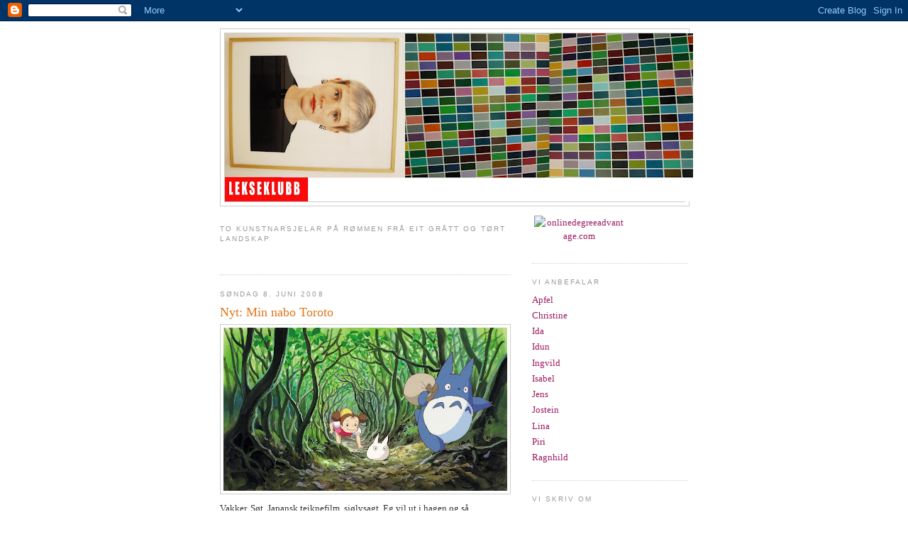

--- FILE ---
content_type: text/html; charset=UTF-8
request_url: https://thelekseklubb.blogspot.com/2008/06/nyt-min-nabo-toroto.html
body_size: 8173
content:
<!DOCTYPE html>
<html dir='ltr'>
<head>
<link href='https://www.blogger.com/static/v1/widgets/2944754296-widget_css_bundle.css' rel='stylesheet' type='text/css'/>
<meta content='text/html; charset=UTF-8' http-equiv='Content-Type'/>
<meta content='blogger' name='generator'/>
<link href='https://thelekseklubb.blogspot.com/favicon.ico' rel='icon' type='image/x-icon'/>
<link href='http://thelekseklubb.blogspot.com/2008/06/nyt-min-nabo-toroto.html' rel='canonical'/>
<link rel="alternate" type="application/atom+xml" title="Lekseklubb - Atom" href="https://thelekseklubb.blogspot.com/feeds/posts/default" />
<link rel="alternate" type="application/rss+xml" title="Lekseklubb - RSS" href="https://thelekseklubb.blogspot.com/feeds/posts/default?alt=rss" />
<link rel="service.post" type="application/atom+xml" title="Lekseklubb - Atom" href="https://www.blogger.com/feeds/9013204309060251619/posts/default" />

<link rel="alternate" type="application/atom+xml" title="Lekseklubb - Atom" href="https://thelekseklubb.blogspot.com/feeds/2030585942956190766/comments/default" />
<!--Can't find substitution for tag [blog.ieCssRetrofitLinks]-->
<link href='https://blogger.googleusercontent.com/img/b/R29vZ2xl/AVvXsEj9xk4OrTDIvZ28Zh45dsflJZ5sul24nJjuhxbM7g3z-UZXkdjqIhFgppv9yfJ3BRwKWwEdAxn8qKODhpLvEdfPz9D3GyUFYauxPgw7H_X2Q4k9hMWH3JK9oNXsKhefGmxmRvimPzT8m5w/s400/kakaka.jpg' rel='image_src'/>
<meta content='http://thelekseklubb.blogspot.com/2008/06/nyt-min-nabo-toroto.html' property='og:url'/>
<meta content='Nyt: Min nabo Toroto' property='og:title'/>
<meta content=' Vakker. Søt. Japansk teiknefilm, sjølvsagt. Eg vil ut i hagen og så eikenøtter.' property='og:description'/>
<meta content='https://blogger.googleusercontent.com/img/b/R29vZ2xl/AVvXsEj9xk4OrTDIvZ28Zh45dsflJZ5sul24nJjuhxbM7g3z-UZXkdjqIhFgppv9yfJ3BRwKWwEdAxn8qKODhpLvEdfPz9D3GyUFYauxPgw7H_X2Q4k9hMWH3JK9oNXsKhefGmxmRvimPzT8m5w/w1200-h630-p-k-no-nu/kakaka.jpg' property='og:image'/>
<title>Lekseklubb: Nyt: Min nabo Toroto</title>
<style id='page-skin-1' type='text/css'><!--
/*
-----------------------------------------------
Blogger Template Style
Name:     Minima
Date:     26 Feb 2004
Updated by: Blogger Team
----------------------------------------------- */
/* Use this with templates/template-twocol.html */
body {
background:#ffffff;
margin:0;
color:#333333;
font:x-small Georgia Serif;
font-size/* */:/**/small;
font-size: /**/small;
text-align: center;
}
a:link {
color:#9D1961;
text-decoration:none;
}
a:visited {
color:#999999;
text-decoration:none;
}
a:hover {
color:#e1771e;
text-decoration:underline;
}
a img {
border-width:0;
}
/* Header
-----------------------------------------------
*/
#header-wrapper {
width:660px;
margin:0 auto 10px;
border:1px solid #cccccc;
}
#header-inner {
background-position: center;
margin-left: auto;
margin-right: auto;
}
#header {
margin: 5px;
border: 1px solid #cccccc;
text-align: center;
color:#FF6FCF;
}
#header h1 {
margin:5px 5px 0;
padding:15px 20px .25em;
line-height:1.2em;
text-transform:uppercase;
letter-spacing:.2em;
font: normal normal 293% Verdana, sans-serif;
}
#header a {
color:#FF6FCF;
text-decoration:none;
}
#header a:hover {
color:#FF6FCF;
}
#header .description {
margin:0 5px 5px;
padding:0 20px 15px;
max-width:700px;
text-transform:uppercase;
letter-spacing:.2em;
line-height: 1.4em;
font: normal normal 78% Arial, sans-serif;
color: #999999;
}
#header img {
margin-left: auto;
margin-right: auto;
}
/* Outer-Wrapper
----------------------------------------------- */
#outer-wrapper {
width: 660px;
margin:0 auto;
padding:10px;
text-align:left;
font: normal normal 100% Georgia, Serif;
}
#main-wrapper {
width: 410px;
float: left;
word-wrap: break-word; /* fix for long text breaking sidebar float in IE */
overflow: hidden;     /* fix for long non-text content breaking IE sidebar float */
}
#sidebar-wrapper {
width: 220px;
float: right;
word-wrap: break-word; /* fix for long text breaking sidebar float in IE */
overflow: hidden;      /* fix for long non-text content breaking IE sidebar float */
}
/* Headings
----------------------------------------------- */
h2 {
margin:1.5em 0 .75em;
font:normal normal 78% 'Trebuchet MS',Trebuchet,Arial,Verdana,Sans-serif;
line-height: 1.4em;
text-transform:uppercase;
letter-spacing:.2em;
color:#999999;
}
/* Posts
-----------------------------------------------
*/
h2.date-header {
margin:1.5em 0 .5em;
}
.post {
margin:.5em 0 1.5em;
border-bottom:1px dotted #cccccc;
padding-bottom:1.5em;
}
.post h3 {
margin:.25em 0 0;
padding:0 0 4px;
font-size:140%;
font-weight:normal;
line-height:1.4em;
color:#e1771e;
}
.post h3 a, .post h3 a:visited, .post h3 strong {
display:block;
text-decoration:none;
color:#e1771e;
font-weight:normal;
}
.post h3 strong, .post h3 a:hover {
color:#333333;
}
.post-body {
margin:0 0 .75em;
line-height:1.6em;
}
.post-body blockquote {
line-height:1.3em;
}
.post-footer {
margin: .75em 0;
color:#999999;
text-transform:uppercase;
letter-spacing:.1em;
font: normal normal 78% 'Trebuchet MS', Trebuchet, Arial, Verdana, Sans-serif;
line-height: 1.4em;
}
.comment-link {
margin-left:.6em;
}
.post img, table.tr-caption-container {
padding:4px;
border:1px solid #cccccc;
}
.tr-caption-container img {
border: none;
padding: 0;
}
.post blockquote {
margin:1em 20px;
}
.post blockquote p {
margin:.75em 0;
}
/* Comments
----------------------------------------------- */
#comments h4 {
margin:1em 0;
font-weight: bold;
line-height: 1.4em;
text-transform:uppercase;
letter-spacing:.2em;
color: #999999;
}
#comments-block {
margin:1em 0 1.5em;
line-height:1.6em;
}
#comments-block .comment-author {
margin:.5em 0;
}
#comments-block .comment-body {
margin:.25em 0 0;
}
#comments-block .comment-footer {
margin:-.25em 0 2em;
line-height: 1.4em;
text-transform:uppercase;
letter-spacing:.1em;
}
#comments-block .comment-body p {
margin:0 0 .75em;
}
.deleted-comment {
font-style:italic;
color:gray;
}
#blog-pager-newer-link {
float: left;
}
#blog-pager-older-link {
float: right;
}
#blog-pager {
text-align: center;
}
.feed-links {
clear: both;
line-height: 2.5em;
}
/* Sidebar Content
----------------------------------------------- */
.sidebar {
color: #666666;
line-height: 1.5em;
}
.sidebar ul {
list-style:none;
margin:0 0 0;
padding:0 0 0;
}
.sidebar li {
margin:0;
padding-top:0;
padding-right:0;
padding-bottom:.25em;
padding-left:15px;
text-indent:-15px;
line-height:1.5em;
}
.sidebar .widget, .main .widget {
border-bottom:1px dotted #cccccc;
margin:0 0 1.5em;
padding:0 0 1.5em;
}
.main .Blog {
border-bottom-width: 0;
}
/* Profile
----------------------------------------------- */
.profile-img {
float: left;
margin-top: 0;
margin-right: 5px;
margin-bottom: 5px;
margin-left: 0;
padding: 4px;
border: 1px solid #cccccc;
}
.profile-data {
margin:0;
text-transform:uppercase;
letter-spacing:.1em;
font: normal normal 78% 'Trebuchet MS', Trebuchet, Arial, Verdana, Sans-serif;
color: #999999;
font-weight: bold;
line-height: 1.6em;
}
.profile-datablock {
margin:.5em 0 .5em;
}
.profile-textblock {
margin: 0.5em 0;
line-height: 1.6em;
}
.profile-link {
font: normal normal 78% 'Trebuchet MS', Trebuchet, Arial, Verdana, Sans-serif;
text-transform: uppercase;
letter-spacing: .1em;
}
/* Footer
----------------------------------------------- */
#footer {
width:660px;
clear:both;
margin:0 auto;
padding-top:15px;
line-height: 1.6em;
text-transform:uppercase;
letter-spacing:.1em;
text-align: center;
}

--></style>
<link href='https://www.blogger.com/dyn-css/authorization.css?targetBlogID=9013204309060251619&amp;zx=68719310-38b6-4a52-93fd-d28407503696' media='none' onload='if(media!=&#39;all&#39;)media=&#39;all&#39;' rel='stylesheet'/><noscript><link href='https://www.blogger.com/dyn-css/authorization.css?targetBlogID=9013204309060251619&amp;zx=68719310-38b6-4a52-93fd-d28407503696' rel='stylesheet'/></noscript>
<meta name='google-adsense-platform-account' content='ca-host-pub-1556223355139109'/>
<meta name='google-adsense-platform-domain' content='blogspot.com'/>

</head>
<body>
<div class='navbar section' id='navbar'><div class='widget Navbar' data-version='1' id='Navbar1'><script type="text/javascript">
    function setAttributeOnload(object, attribute, val) {
      if(window.addEventListener) {
        window.addEventListener('load',
          function(){ object[attribute] = val; }, false);
      } else {
        window.attachEvent('onload', function(){ object[attribute] = val; });
      }
    }
  </script>
<div id="navbar-iframe-container"></div>
<script type="text/javascript" src="https://apis.google.com/js/platform.js"></script>
<script type="text/javascript">
      gapi.load("gapi.iframes:gapi.iframes.style.bubble", function() {
        if (gapi.iframes && gapi.iframes.getContext) {
          gapi.iframes.getContext().openChild({
              url: 'https://www.blogger.com/navbar/9013204309060251619?po\x3d2030585942956190766\x26origin\x3dhttps://thelekseklubb.blogspot.com',
              where: document.getElementById("navbar-iframe-container"),
              id: "navbar-iframe"
          });
        }
      });
    </script><script type="text/javascript">
(function() {
var script = document.createElement('script');
script.type = 'text/javascript';
script.src = '//pagead2.googlesyndication.com/pagead/js/google_top_exp.js';
var head = document.getElementsByTagName('head')[0];
if (head) {
head.appendChild(script);
}})();
</script>
</div></div>
<div id='outer-wrapper'><div id='wrap2'>
<!-- skip links for text browsers -->
<span id='skiplinks' style='display:none;'>
<a href='#main'>skip to main </a> |
      <a href='#sidebar'>skip to sidebar</a>
</span>
<div id='header-wrapper'>
<div class='header section' id='header'><div class='widget Header' data-version='1' id='Header1'>
<div id='header-inner'>
<a href='https://thelekseklubb.blogspot.com/' style='display: block'>
<img alt="Lekseklubb" height="237px; " id="Header1_headerimg" src="//3.bp.blogspot.com/_-F1ggkGcxJ4/R-bw3iJUKPI/AAAAAAAAACE/ky8R7i6-lfA/S660/Logo+lekseklubb+m.jpg" style="display: block" width="660px; ">
</a>
</div>
</div></div>
</div>
<div id='content-wrapper'>
<div id='crosscol-wrapper' style='text-align:center'>
<div class='crosscol no-items section' id='crosscol'></div>
</div>
<div id='main-wrapper'>
<div class='main section' id='main'><div class='widget Text' data-version='1' id='Text1'>
<h2 class='title'>to kunstnarsjelar på rømmen frå eit grått og tørt landskap</h2>
<div class='widget-content'>
<br/>
</div>
<div class='clear'></div>
</div><div class='widget Blog' data-version='1' id='Blog1'>
<div class='blog-posts hfeed'>

          <div class="date-outer">
        
<h2 class='date-header'><span>søndag 8. juni 2008</span></h2>

          <div class="date-posts">
        
<div class='post-outer'>
<div class='post hentry uncustomized-post-template' itemprop='blogPost' itemscope='itemscope' itemtype='http://schema.org/BlogPosting'>
<meta content='https://blogger.googleusercontent.com/img/b/R29vZ2xl/AVvXsEj9xk4OrTDIvZ28Zh45dsflJZ5sul24nJjuhxbM7g3z-UZXkdjqIhFgppv9yfJ3BRwKWwEdAxn8qKODhpLvEdfPz9D3GyUFYauxPgw7H_X2Q4k9hMWH3JK9oNXsKhefGmxmRvimPzT8m5w/s400/kakaka.jpg' itemprop='image_url'/>
<meta content='9013204309060251619' itemprop='blogId'/>
<meta content='2030585942956190766' itemprop='postId'/>
<a name='2030585942956190766'></a>
<h3 class='post-title entry-title' itemprop='name'>
Nyt: Min nabo Toroto
</h3>
<div class='post-header'>
<div class='post-header-line-1'></div>
</div>
<div class='post-body entry-content' id='post-body-2030585942956190766' itemprop='description articleBody'>
<a href="https://blogger.googleusercontent.com/img/b/R29vZ2xl/AVvXsEj9xk4OrTDIvZ28Zh45dsflJZ5sul24nJjuhxbM7g3z-UZXkdjqIhFgppv9yfJ3BRwKWwEdAxn8qKODhpLvEdfPz9D3GyUFYauxPgw7H_X2Q4k9hMWH3JK9oNXsKhefGmxmRvimPzT8m5w/s1600-h/kakaka.jpg"><img alt="" border="0" id="BLOGGER_PHOTO_ID_5209558364456861330" src="https://blogger.googleusercontent.com/img/b/R29vZ2xl/AVvXsEj9xk4OrTDIvZ28Zh45dsflJZ5sul24nJjuhxbM7g3z-UZXkdjqIhFgppv9yfJ3BRwKWwEdAxn8qKODhpLvEdfPz9D3GyUFYauxPgw7H_X2Q4k9hMWH3JK9oNXsKhefGmxmRvimPzT8m5w/s400/kakaka.jpg" style="margin: 0px auto 10px; display: block; text-align: center;" /></a> Vakker. Søt. Japansk teiknefilm, sjølvsagt. Eg vil ut i hagen og så eikenøtter.<br /><div></div>
<div style='clear: both;'></div>
</div>
<div class='post-footer'>
<div class='post-footer-line post-footer-line-1'>
<span class='post-author vcard'>
Lagt inn av
<span class='fn' itemprop='author' itemscope='itemscope' itemtype='http://schema.org/Person'>
<meta content='https://www.blogger.com/profile/14362915705183869934' itemprop='url'/>
<a class='g-profile' href='https://www.blogger.com/profile/14362915705183869934' rel='author' title='author profile'>
<span itemprop='name'>Apfel &amp; Piri</span>
</a>
</span>
</span>
<span class='post-timestamp'>
kl.
<meta content='http://thelekseklubb.blogspot.com/2008/06/nyt-min-nabo-toroto.html' itemprop='url'/>
<a class='timestamp-link' href='https://thelekseklubb.blogspot.com/2008/06/nyt-min-nabo-toroto.html' rel='bookmark' title='permanent link'><abbr class='published' itemprop='datePublished' title='2008-06-08T10:03:00-07:00'>10:03</abbr></a>
</span>
<span class='post-comment-link'>
</span>
<span class='post-icons'>
<span class='item-control blog-admin pid-215101152'>
<a href='https://www.blogger.com/post-edit.g?blogID=9013204309060251619&postID=2030585942956190766&from=pencil' title='Rediger innlegg'>
<img alt='' class='icon-action' height='18' src='https://resources.blogblog.com/img/icon18_edit_allbkg.gif' width='18'/>
</a>
</span>
</span>
<div class='post-share-buttons goog-inline-block'>
</div>
</div>
<div class='post-footer-line post-footer-line-2'>
<span class='post-labels'>
Etiketter:
<a href='https://thelekseklubb.blogspot.com/search/label/animasjon' rel='tag'>animasjon</a>,
<a href='https://thelekseklubb.blogspot.com/search/label/Film' rel='tag'>Film</a>
</span>
</div>
<div class='post-footer-line post-footer-line-3'>
<span class='post-location'>
</span>
</div>
</div>
</div>
<div class='comments' id='comments'>
<a name='comments'></a>
<h4>2 kommentarer:</h4>
<div id='Blog1_comments-block-wrapper'>
<dl class='avatar-comment-indent' id='comments-block'>
<dt class='comment-author blog-author' id='c4771620032963057465'>
<a name='c4771620032963057465'></a>
<div class="avatar-image-container avatar-stock"><span dir="ltr"><a href="https://www.blogger.com/profile/14362915705183869934" target="" rel="nofollow" onclick="" class="avatar-hovercard" id="av-4771620032963057465-14362915705183869934"><img src="//www.blogger.com/img/blogger_logo_round_35.png" width="35" height="35" alt="" title="Apfel &amp;amp;amp; Piri">

</a></span></div>
<a href='https://www.blogger.com/profile/14362915705183869934' rel='nofollow'>Apfel &amp; Piri</a>
sa...
</dt>
<dd class='comment-body' id='Blog1_cmt-4771620032963057465'>
<p>
Jess! det blir knallfestlig. Og vi må ikkje gløyme Les Triplettes de Belleville:)
</p>
</dd>
<dd class='comment-footer'>
<span class='comment-timestamp'>
<a href='https://thelekseklubb.blogspot.com/2008/06/nyt-min-nabo-toroto.html?showComment=1213005060000#c4771620032963057465' title='comment permalink'>
9. juni 2008 kl. 02:51
</a>
<span class='item-control blog-admin pid-215101152'>
<a class='comment-delete' href='https://www.blogger.com/comment/delete/9013204309060251619/4771620032963057465' title='Slett kommentar'>
<img src='https://resources.blogblog.com/img/icon_delete13.gif'/>
</a>
</span>
</span>
</dd>
<dt class='comment-author ' id='c722544631670641668'>
<a name='c722544631670641668'></a>
<div class="avatar-image-container vcard"><span dir="ltr"><a href="https://www.blogger.com/profile/16087597740837404078" target="" rel="nofollow" onclick="" class="avatar-hovercard" id="av-722544631670641668-16087597740837404078"><img src="https://resources.blogblog.com/img/blank.gif" width="35" height="35" class="delayLoad" style="display: none;" longdesc="//blogger.googleusercontent.com/img/b/R29vZ2xl/AVvXsEin6gYUu4OcVtmuz2KVr46H_r21Zv3J-KD7tohSFXFbsAcY-FfdwlLmr3DzKlfaTTwk2FTf0pJB993ijc82BzlQRym_ed-jCHRU8Wa4FvEn99K8gpHbkpjcL1mPgIoB4A/s45-c-r/4372785456_8987b0fa71_o.jpg" alt="" title="Kristin">

<noscript><img src="//blogger.googleusercontent.com/img/b/R29vZ2xl/AVvXsEin6gYUu4OcVtmuz2KVr46H_r21Zv3J-KD7tohSFXFbsAcY-FfdwlLmr3DzKlfaTTwk2FTf0pJB993ijc82BzlQRym_ed-jCHRU8Wa4FvEn99K8gpHbkpjcL1mPgIoB4A/s45-c-r/4372785456_8987b0fa71_o.jpg" width="35" height="35" class="photo" alt=""></noscript></a></span></div>
<a href='https://www.blogger.com/profile/16087597740837404078' rel='nofollow'>Kristin</a>
sa...
</dt>
<dd class='comment-body' id='Blog1_cmt-722544631670641668'>
<p>
den er kjempefin. eg såg den med nevøen min på (då) 4 år, og han gret og lo om kvarandre.
</p>
</dd>
<dd class='comment-footer'>
<span class='comment-timestamp'>
<a href='https://thelekseklubb.blogspot.com/2008/06/nyt-min-nabo-toroto.html?showComment=1223032620000#c722544631670641668' title='comment permalink'>
3. oktober 2008 kl. 04:17
</a>
<span class='item-control blog-admin pid-1494976428'>
<a class='comment-delete' href='https://www.blogger.com/comment/delete/9013204309060251619/722544631670641668' title='Slett kommentar'>
<img src='https://resources.blogblog.com/img/icon_delete13.gif'/>
</a>
</span>
</span>
</dd>
</dl>
</div>
<p class='comment-footer'>
<a href='https://www.blogger.com/comment/fullpage/post/9013204309060251619/2030585942956190766' onclick=''>Legg inn en kommentar</a>
</p>
</div>
</div>

        </div></div>
      
</div>
<div class='blog-pager' id='blog-pager'>
<span id='blog-pager-newer-link'>
<a class='blog-pager-newer-link' href='https://thelekseklubb.blogspot.com/2008/06/nyt-krtek.html' id='Blog1_blog-pager-newer-link' title='Nyere innlegg'>Nyere innlegg</a>
</span>
<span id='blog-pager-older-link'>
<a class='blog-pager-older-link' href='https://thelekseklubb.blogspot.com/2008/06/m-ha-sagt-eksamen.html' id='Blog1_blog-pager-older-link' title='Eldre innlegg'>Eldre innlegg</a>
</span>
<a class='home-link' href='https://thelekseklubb.blogspot.com/'>Startsiden</a>
</div>
<div class='clear'></div>
<div class='post-feeds'>
<div class='feed-links'>
Abonner på:
<a class='feed-link' href='https://thelekseklubb.blogspot.com/feeds/2030585942956190766/comments/default' target='_blank' type='application/atom+xml'>Legg inn kommentarer (Atom)</a>
</div>
</div>
</div></div>
</div>
<div id='sidebar-wrapper'>
<div class='sidebar section' id='sidebar'><div class='widget HTML' data-version='1' id='HTML1'>
<div class='widget-content'>
<table border="0" width="133" cellspacing="0" cellpadding="3"><tr><td align="center"><a href="http://www.onlinedegreeadvantage.com/" target="_blank"><img border="0" alt="onlinedegreeadvantage.com" src="https://lh3.googleusercontent.com/blogger_img_proxy/AEn0k_ubMvXGwsg1_PZ2lXmRSrDNu4trFVLJGsaFbn2MxTElJJ9MltgE3wWE4cEdiiupYyvYnQ9_be1VnqfpN6z9sDm626PRFb7gg3eAWW_OH6rv_p3AylUk3kPetDcsfeOrjZy-YrElZYfhjg=s0-d"></a></td></tr><tr><td align="center"><font style="font-family: Geneva, Arial, Helvetica, sans-serif; font-size: 9px; color: #330000; text-decoration: none;"> <a style="font-family: Geneva, Arial, Helvetica, sans-serif; font-size: 9px; color: #555555; text-decoration: none;" href="" target="_blank" title=""></a> </font></td></tr></table>
</div>
<div class='clear'></div>
</div><div class='widget LinkList' data-version='1' id='LinkList1'>
<h2>Vi anbefalar</h2>
<div class='widget-content'>
<ul>
<li><a href='http://graasona.blogspot.com/'>Apfel</a></li>
<li><a href='http://www.christine-svart.blogspot.com/'>Christine</a></li>
<li><a href='http://gossipida.blogspot.com/'>Ida</a></li>
<li><a href='http://www.idun-urdal.blogspot.com/'>Idun</a></li>
<li><a href='http://blingvild.blogg.no/'>Ingvild</a></li>
<li><a href='http://www.regnboga.blogspot.com/'>Isabel</a></li>
<li><a href='http://alexanderkiellandsplass.blogspot.com/'>Jens</a></li>
<li><a href='http://3-2-nuz.blogspot.com/'>Jostein</a></li>
<li><a href='http://langsokk.blogspot.com/'>Lina</a></li>
<li><a href='http://www.janne-nygard.blogspot.com/'>Piri</a></li>
<li><a href='http://www.meg-ragnhild.blogspot.com/'>Ragnhild</a></li>
</ul>
<div class='clear'></div>
</div>
</div><div class='widget Label' data-version='1' id='Label1'>
<h2>Vi skriv om</h2>
<div class='widget-content list-label-widget-content'>
<ul>
<li>
<a dir='ltr' href='https://thelekseklubb.blogspot.com/search/label/dikt'>dikt</a>
<span dir='ltr'>(6)</span>
</li>
<li>
<a dir='ltr' href='https://thelekseklubb.blogspot.com/search/label/musikk'>musikk</a>
<span dir='ltr'>(6)</span>
</li>
<li>
<a dir='ltr' href='https://thelekseklubb.blogspot.com/search/label/mote'>mote</a>
<span dir='ltr'>(3)</span>
</li>
<li>
<a dir='ltr' href='https://thelekseklubb.blogspot.com/search/label/Film'>Film</a>
<span dir='ltr'>(2)</span>
</li>
<li>
<a dir='ltr' href='https://thelekseklubb.blogspot.com/search/label/animasjon'>animasjon</a>
<span dir='ltr'>(2)</span>
</li>
<li>
<a dir='ltr' href='https://thelekseklubb.blogspot.com/search/label/balestrand'>balestrand</a>
<span dir='ltr'>(2)</span>
</li>
<li>
<a dir='ltr' href='https://thelekseklubb.blogspot.com/search/label/foto'>foto</a>
<span dir='ltr'>(2)</span>
</li>
<li>
<a dir='ltr' href='https://thelekseklubb.blogspot.com/search/label/kunst'>kunst</a>
<span dir='ltr'>(2)</span>
</li>
<li>
<a dir='ltr' href='https://thelekseklubb.blogspot.com/search/label/Astrup'>Astrup</a>
<span dir='ltr'>(1)</span>
</li>
<li>
<a dir='ltr' href='https://thelekseklubb.blogspot.com/search/label/Barne-tv'>Barne-tv</a>
<span dir='ltr'>(1)</span>
</li>
<li>
<a dir='ltr' href='https://thelekseklubb.blogspot.com/search/label/Eksamen'>Eksamen</a>
<span dir='ltr'>(1)</span>
</li>
<li>
<a dir='ltr' href='https://thelekseklubb.blogspot.com/search/label/HIV%2FAIDS'>HIV/AIDS</a>
<span dir='ltr'>(1)</span>
</li>
<li>
<a dir='ltr' href='https://thelekseklubb.blogspot.com/search/label/Te'>Te</a>
<span dir='ltr'>(1)</span>
</li>
<li>
<a dir='ltr' href='https://thelekseklubb.blogspot.com/search/label/afrika'>afrika</a>
<span dir='ltr'>(1)</span>
</li>
<li>
<a dir='ltr' href='https://thelekseklubb.blogspot.com/search/label/biografi'>biografi</a>
<span dir='ltr'>(1)</span>
</li>
<li>
<a dir='ltr' href='https://thelekseklubb.blogspot.com/search/label/fest'>fest</a>
<span dir='ltr'>(1)</span>
</li>
<li>
<a dir='ltr' href='https://thelekseklubb.blogspot.com/search/label/filosofi'>filosofi</a>
<span dir='ltr'>(1)</span>
</li>
<li>
<a dir='ltr' href='https://thelekseklubb.blogspot.com/search/label/frukt'>frukt</a>
<span dir='ltr'>(1)</span>
</li>
<li>
<a dir='ltr' href='https://thelekseklubb.blogspot.com/search/label/f%C3%B8rde'>førde</a>
<span dir='ltr'>(1)</span>
</li>
<li>
<a dir='ltr' href='https://thelekseklubb.blogspot.com/search/label/geografi'>geografi</a>
<span dir='ltr'>(1)</span>
</li>
<li>
<a dir='ltr' href='https://thelekseklubb.blogspot.com/search/label/haiku'>haiku</a>
<span dir='ltr'>(1)</span>
</li>
<li>
<a dir='ltr' href='https://thelekseklubb.blogspot.com/search/label/hippie'>hippie</a>
<span dir='ltr'>(1)</span>
</li>
<li>
<a dir='ltr' href='https://thelekseklubb.blogspot.com/search/label/h%C3%A5r'>hår</a>
<span dir='ltr'>(1)</span>
</li>
<li>
<a dir='ltr' href='https://thelekseklubb.blogspot.com/search/label/litteratur'>litteratur</a>
<span dir='ltr'>(1)</span>
</li>
<li>
<a dir='ltr' href='https://thelekseklubb.blogspot.com/search/label/mango'>mango</a>
<span dir='ltr'>(1)</span>
</li>
<li>
<a dir='ltr' href='https://thelekseklubb.blogspot.com/search/label/pop'>pop</a>
<span dir='ltr'>(1)</span>
</li>
<li>
<a dir='ltr' href='https://thelekseklubb.blogspot.com/search/label/roskilde'>roskilde</a>
<span dir='ltr'>(1)</span>
</li>
<li>
<a dir='ltr' href='https://thelekseklubb.blogspot.com/search/label/skule'>skule</a>
<span dir='ltr'>(1)</span>
</li>
<li>
<a dir='ltr' href='https://thelekseklubb.blogspot.com/search/label/teater'>teater</a>
<span dir='ltr'>(1)</span>
</li>
<li>
<a dir='ltr' href='https://thelekseklubb.blogspot.com/search/label/utsmykking'>utsmykking</a>
<span dir='ltr'>(1)</span>
</li>
</ul>
<div class='clear'></div>
</div>
</div></div>
</div>
<!-- spacer for skins that want sidebar and main to be the same height-->
<div class='clear'>&#160;</div>
</div>
<!-- end content-wrapper -->
<div id='footer-wrapper'>
<div class='footer section' id='footer'><div class='widget Profile' data-version='1' id='Profile1'>
<h2>Dei</h2>
<div class='widget-content'>
<dl class='profile-datablock'>
<dt class='profile-data'>
<a class='profile-name-link g-profile' href='https://www.blogger.com/profile/14362915705183869934' rel='author' style='background-image: url(//www.blogger.com/img/logo-16.png);'>
Apfel &amp; Piri
</a>
</dt>
<dd class='profile-textblock'>Den eine gal på tzatziki med rømme, den andre sølar kaffi overalt</dd>
</dl>
<a class='profile-link' href='https://www.blogger.com/profile/14362915705183869934' rel='author'>Vis hele profilen min</a>
<div class='clear'></div>
</div>
</div><div class='widget BlogArchive' data-version='1' id='BlogArchive1'>
<h2>I skrinet</h2>
<div class='widget-content'>
<div id='ArchiveList'>
<div id='BlogArchive1_ArchiveList'>
<ul class='flat'>
<li class='archivedate'>
<a href='https://thelekseklubb.blogspot.com/2008/07/'>juli</a> (1)
      </li>
<li class='archivedate'>
<a href='https://thelekseklubb.blogspot.com/2008/06/'>juni</a> (3)
      </li>
<li class='archivedate'>
<a href='https://thelekseklubb.blogspot.com/2008/05/'>mai</a> (7)
      </li>
<li class='archivedate'>
<a href='https://thelekseklubb.blogspot.com/2008/04/'>april</a> (12)
      </li>
<li class='archivedate'>
<a href='https://thelekseklubb.blogspot.com/2008/03/'>mars</a> (7)
      </li>
</ul>
</div>
</div>
<div class='clear'></div>
</div>
</div></div>
</div>
</div></div>
<!-- end outer-wrapper -->

<script type="text/javascript" src="https://www.blogger.com/static/v1/widgets/2028843038-widgets.js"></script>
<script type='text/javascript'>
window['__wavt'] = 'AOuZoY6eLVdyDoEtsqj-P0SFbw4G4kl5Eg:1769101946612';_WidgetManager._Init('//www.blogger.com/rearrange?blogID\x3d9013204309060251619','//thelekseklubb.blogspot.com/2008/06/nyt-min-nabo-toroto.html','9013204309060251619');
_WidgetManager._SetDataContext([{'name': 'blog', 'data': {'blogId': '9013204309060251619', 'title': 'Lekseklubb', 'url': 'https://thelekseklubb.blogspot.com/2008/06/nyt-min-nabo-toroto.html', 'canonicalUrl': 'http://thelekseklubb.blogspot.com/2008/06/nyt-min-nabo-toroto.html', 'homepageUrl': 'https://thelekseklubb.blogspot.com/', 'searchUrl': 'https://thelekseklubb.blogspot.com/search', 'canonicalHomepageUrl': 'http://thelekseklubb.blogspot.com/', 'blogspotFaviconUrl': 'https://thelekseklubb.blogspot.com/favicon.ico', 'bloggerUrl': 'https://www.blogger.com', 'hasCustomDomain': false, 'httpsEnabled': true, 'enabledCommentProfileImages': true, 'gPlusViewType': 'FILTERED_POSTMOD', 'adultContent': false, 'analyticsAccountNumber': '', 'encoding': 'UTF-8', 'locale': 'no', 'localeUnderscoreDelimited': 'no', 'languageDirection': 'ltr', 'isPrivate': false, 'isMobile': false, 'isMobileRequest': false, 'mobileClass': '', 'isPrivateBlog': false, 'isDynamicViewsAvailable': true, 'feedLinks': '\x3clink rel\x3d\x22alternate\x22 type\x3d\x22application/atom+xml\x22 title\x3d\x22Lekseklubb - Atom\x22 href\x3d\x22https://thelekseklubb.blogspot.com/feeds/posts/default\x22 /\x3e\n\x3clink rel\x3d\x22alternate\x22 type\x3d\x22application/rss+xml\x22 title\x3d\x22Lekseklubb - RSS\x22 href\x3d\x22https://thelekseklubb.blogspot.com/feeds/posts/default?alt\x3drss\x22 /\x3e\n\x3clink rel\x3d\x22service.post\x22 type\x3d\x22application/atom+xml\x22 title\x3d\x22Lekseklubb - Atom\x22 href\x3d\x22https://www.blogger.com/feeds/9013204309060251619/posts/default\x22 /\x3e\n\n\x3clink rel\x3d\x22alternate\x22 type\x3d\x22application/atom+xml\x22 title\x3d\x22Lekseklubb - Atom\x22 href\x3d\x22https://thelekseklubb.blogspot.com/feeds/2030585942956190766/comments/default\x22 /\x3e\n', 'meTag': '', 'adsenseHostId': 'ca-host-pub-1556223355139109', 'adsenseHasAds': false, 'adsenseAutoAds': false, 'boqCommentIframeForm': true, 'loginRedirectParam': '', 'isGoogleEverywhereLinkTooltipEnabled': true, 'view': '', 'dynamicViewsCommentsSrc': '//www.blogblog.com/dynamicviews/4224c15c4e7c9321/js/comments.js', 'dynamicViewsScriptSrc': '//www.blogblog.com/dynamicviews/6e0d22adcfa5abea', 'plusOneApiSrc': 'https://apis.google.com/js/platform.js', 'disableGComments': true, 'interstitialAccepted': false, 'sharing': {'platforms': [{'name': 'Hent link', 'key': 'link', 'shareMessage': 'Hent link', 'target': ''}, {'name': 'Facebook', 'key': 'facebook', 'shareMessage': 'Del p\xe5 Facebook', 'target': 'facebook'}, {'name': 'Blogg dette!', 'key': 'blogThis', 'shareMessage': 'Blogg dette!', 'target': 'blog'}, {'name': 'X', 'key': 'twitter', 'shareMessage': 'Del p\xe5 X', 'target': 'twitter'}, {'name': 'Pinterest', 'key': 'pinterest', 'shareMessage': 'Del p\xe5 Pinterest', 'target': 'pinterest'}, {'name': 'E-post', 'key': 'email', 'shareMessage': 'E-post', 'target': 'email'}], 'disableGooglePlus': true, 'googlePlusShareButtonWidth': 0, 'googlePlusBootstrap': '\x3cscript type\x3d\x22text/javascript\x22\x3ewindow.___gcfg \x3d {\x27lang\x27: \x27no\x27};\x3c/script\x3e'}, 'hasCustomJumpLinkMessage': false, 'jumpLinkMessage': 'Les mer', 'pageType': 'item', 'postId': '2030585942956190766', 'postImageThumbnailUrl': 'https://blogger.googleusercontent.com/img/b/R29vZ2xl/AVvXsEj9xk4OrTDIvZ28Zh45dsflJZ5sul24nJjuhxbM7g3z-UZXkdjqIhFgppv9yfJ3BRwKWwEdAxn8qKODhpLvEdfPz9D3GyUFYauxPgw7H_X2Q4k9hMWH3JK9oNXsKhefGmxmRvimPzT8m5w/s72-c/kakaka.jpg', 'postImageUrl': 'https://blogger.googleusercontent.com/img/b/R29vZ2xl/AVvXsEj9xk4OrTDIvZ28Zh45dsflJZ5sul24nJjuhxbM7g3z-UZXkdjqIhFgppv9yfJ3BRwKWwEdAxn8qKODhpLvEdfPz9D3GyUFYauxPgw7H_X2Q4k9hMWH3JK9oNXsKhefGmxmRvimPzT8m5w/s400/kakaka.jpg', 'pageName': 'Nyt: Min nabo Toroto', 'pageTitle': 'Lekseklubb: Nyt: Min nabo Toroto'}}, {'name': 'features', 'data': {}}, {'name': 'messages', 'data': {'edit': 'Endre', 'linkCopiedToClipboard': 'Linken er kopiert til utklippstavlen.', 'ok': 'Ok', 'postLink': 'Link til innlegget'}}, {'name': 'template', 'data': {'isResponsive': false, 'isAlternateRendering': false, 'isCustom': false}}, {'name': 'view', 'data': {'classic': {'name': 'classic', 'url': '?view\x3dclassic'}, 'flipcard': {'name': 'flipcard', 'url': '?view\x3dflipcard'}, 'magazine': {'name': 'magazine', 'url': '?view\x3dmagazine'}, 'mosaic': {'name': 'mosaic', 'url': '?view\x3dmosaic'}, 'sidebar': {'name': 'sidebar', 'url': '?view\x3dsidebar'}, 'snapshot': {'name': 'snapshot', 'url': '?view\x3dsnapshot'}, 'timeslide': {'name': 'timeslide', 'url': '?view\x3dtimeslide'}, 'isMobile': false, 'title': 'Nyt: Min nabo Toroto', 'description': ' Vakker. S\xf8t. Japansk teiknefilm, sj\xf8lvsagt. Eg vil ut i hagen og s\xe5 eiken\xf8tter.', 'featuredImage': 'https://blogger.googleusercontent.com/img/b/R29vZ2xl/AVvXsEj9xk4OrTDIvZ28Zh45dsflJZ5sul24nJjuhxbM7g3z-UZXkdjqIhFgppv9yfJ3BRwKWwEdAxn8qKODhpLvEdfPz9D3GyUFYauxPgw7H_X2Q4k9hMWH3JK9oNXsKhefGmxmRvimPzT8m5w/s400/kakaka.jpg', 'url': 'https://thelekseklubb.blogspot.com/2008/06/nyt-min-nabo-toroto.html', 'type': 'item', 'isSingleItem': true, 'isMultipleItems': false, 'isError': false, 'isPage': false, 'isPost': true, 'isHomepage': false, 'isArchive': false, 'isLabelSearch': false, 'postId': 2030585942956190766}}]);
_WidgetManager._RegisterWidget('_NavbarView', new _WidgetInfo('Navbar1', 'navbar', document.getElementById('Navbar1'), {}, 'displayModeFull'));
_WidgetManager._RegisterWidget('_HeaderView', new _WidgetInfo('Header1', 'header', document.getElementById('Header1'), {}, 'displayModeFull'));
_WidgetManager._RegisterWidget('_TextView', new _WidgetInfo('Text1', 'main', document.getElementById('Text1'), {}, 'displayModeFull'));
_WidgetManager._RegisterWidget('_BlogView', new _WidgetInfo('Blog1', 'main', document.getElementById('Blog1'), {'cmtInteractionsEnabled': false, 'lightboxEnabled': true, 'lightboxModuleUrl': 'https://www.blogger.com/static/v1/jsbin/1198950213-lbx__no.js', 'lightboxCssUrl': 'https://www.blogger.com/static/v1/v-css/828616780-lightbox_bundle.css'}, 'displayModeFull'));
_WidgetManager._RegisterWidget('_HTMLView', new _WidgetInfo('HTML1', 'sidebar', document.getElementById('HTML1'), {}, 'displayModeFull'));
_WidgetManager._RegisterWidget('_LinkListView', new _WidgetInfo('LinkList1', 'sidebar', document.getElementById('LinkList1'), {}, 'displayModeFull'));
_WidgetManager._RegisterWidget('_LabelView', new _WidgetInfo('Label1', 'sidebar', document.getElementById('Label1'), {}, 'displayModeFull'));
_WidgetManager._RegisterWidget('_ProfileView', new _WidgetInfo('Profile1', 'footer', document.getElementById('Profile1'), {}, 'displayModeFull'));
_WidgetManager._RegisterWidget('_BlogArchiveView', new _WidgetInfo('BlogArchive1', 'footer', document.getElementById('BlogArchive1'), {'languageDirection': 'ltr', 'loadingMessage': 'Laster inn\x26hellip;'}, 'displayModeFull'));
</script>
</body>
</html>